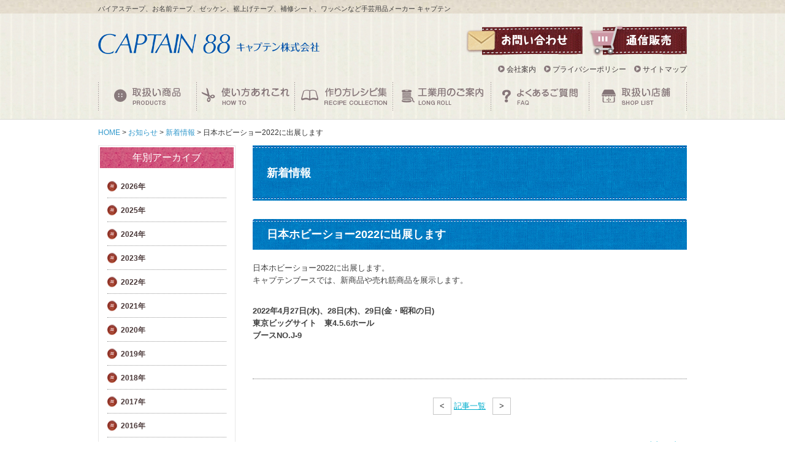

--- FILE ---
content_type: text/html; charset=UTF-8
request_url: https://captain88.co.jp/news/4517/
body_size: 28248
content:
<!DOCTYPE html>
<html lang="ja">
<head>
<meta charset="utf-8">
<meta name="viewport" content="width=1200, maximum-scale=1.0, user-scalable=yes">
<!--metaInfo-->
<meta name="Description" content="キャプテン株式会社は、バイアステープ、衣類の補修シート、すそあげテープなどの手芸用品メーカーです。" />
<meta name="Keywords" content="バイアステープ,キャプテン,すそあげ,名前,テープ,体操服,ゼッケン,補修,手芸,大阪" />
<title>  日本ホビーショー2022に出展します | バイアステープ、裾上げテープなどの手芸用品メーカー | キャプテン株式会社</title>
<link rel="icon" href="https://captain88.sakura.ne.jp/admin/wp-content/themes/captain/common/img/favicon.ico">
<!--css-->
<link rel="stylesheet" type="text/css" href="https://captain88.sakura.ne.jp/admin/wp-content/themes/captain/common/css/base.css">
<link rel="stylesheet" type="text/css" href="https://captain88.sakura.ne.jp/admin/wp-content/themes/captain/css/style.css">
<!--js-->
<script src="https://ajax.googleapis.com/ajax/libs/jquery/2.1.4/jquery.min.js"></script>
<script src="https://captain88.sakura.ne.jp/admin/wp-content/themes/captain/common/js/jQueryAutoHeight.js"></script>
<script src="https://captain88.sakura.ne.jp/admin/wp-content/themes/captain/common/js/common.js"></script>
<!--[if lt IE 9]>
<script src="https://cdnjs.cloudflare.com/ajax/libs/html5shiv/3.7.3/html5shiv.min.js"></script>
<![endif]-->

<meta name='robots' content='max-image-preview:large' />
<link rel="alternate" type="application/rss+xml" title="バイアステープ、裾上げテープなどの手芸用品メーカー | キャプテン株式会社 &raquo; 日本ホビーショー2022に出展します のコメントのフィード" href="https://captain88.co.jp/news/4517/feed/" />
<link rel="alternate" title="oEmbed (JSON)" type="application/json+oembed" href="https://captain88.co.jp/wp-json/oembed/1.0/embed?url=https%3A%2F%2Fcaptain88.co.jp%2Fnews%2F4517%2F" />
<link rel="alternate" title="oEmbed (XML)" type="text/xml+oembed" href="https://captain88.co.jp/wp-json/oembed/1.0/embed?url=https%3A%2F%2Fcaptain88.co.jp%2Fnews%2F4517%2F&#038;format=xml" />
<style id='wp-img-auto-sizes-contain-inline-css' type='text/css'>
img:is([sizes=auto i],[sizes^="auto," i]){contain-intrinsic-size:3000px 1500px}
/*# sourceURL=wp-img-auto-sizes-contain-inline-css */
</style>
<style id='wp-emoji-styles-inline-css' type='text/css'>

	img.wp-smiley, img.emoji {
		display: inline !important;
		border: none !important;
		box-shadow: none !important;
		height: 1em !important;
		width: 1em !important;
		margin: 0 0.07em !important;
		vertical-align: -0.1em !important;
		background: none !important;
		padding: 0 !important;
	}
/*# sourceURL=wp-emoji-styles-inline-css */
</style>
<style id='wp-block-library-inline-css' type='text/css'>
:root{--wp-block-synced-color:#7a00df;--wp-block-synced-color--rgb:122,0,223;--wp-bound-block-color:var(--wp-block-synced-color);--wp-editor-canvas-background:#ddd;--wp-admin-theme-color:#007cba;--wp-admin-theme-color--rgb:0,124,186;--wp-admin-theme-color-darker-10:#006ba1;--wp-admin-theme-color-darker-10--rgb:0,107,160.5;--wp-admin-theme-color-darker-20:#005a87;--wp-admin-theme-color-darker-20--rgb:0,90,135;--wp-admin-border-width-focus:2px}@media (min-resolution:192dpi){:root{--wp-admin-border-width-focus:1.5px}}.wp-element-button{cursor:pointer}:root .has-very-light-gray-background-color{background-color:#eee}:root .has-very-dark-gray-background-color{background-color:#313131}:root .has-very-light-gray-color{color:#eee}:root .has-very-dark-gray-color{color:#313131}:root .has-vivid-green-cyan-to-vivid-cyan-blue-gradient-background{background:linear-gradient(135deg,#00d084,#0693e3)}:root .has-purple-crush-gradient-background{background:linear-gradient(135deg,#34e2e4,#4721fb 50%,#ab1dfe)}:root .has-hazy-dawn-gradient-background{background:linear-gradient(135deg,#faaca8,#dad0ec)}:root .has-subdued-olive-gradient-background{background:linear-gradient(135deg,#fafae1,#67a671)}:root .has-atomic-cream-gradient-background{background:linear-gradient(135deg,#fdd79a,#004a59)}:root .has-nightshade-gradient-background{background:linear-gradient(135deg,#330968,#31cdcf)}:root .has-midnight-gradient-background{background:linear-gradient(135deg,#020381,#2874fc)}:root{--wp--preset--font-size--normal:16px;--wp--preset--font-size--huge:42px}.has-regular-font-size{font-size:1em}.has-larger-font-size{font-size:2.625em}.has-normal-font-size{font-size:var(--wp--preset--font-size--normal)}.has-huge-font-size{font-size:var(--wp--preset--font-size--huge)}.has-text-align-center{text-align:center}.has-text-align-left{text-align:left}.has-text-align-right{text-align:right}.has-fit-text{white-space:nowrap!important}#end-resizable-editor-section{display:none}.aligncenter{clear:both}.items-justified-left{justify-content:flex-start}.items-justified-center{justify-content:center}.items-justified-right{justify-content:flex-end}.items-justified-space-between{justify-content:space-between}.screen-reader-text{border:0;clip-path:inset(50%);height:1px;margin:-1px;overflow:hidden;padding:0;position:absolute;width:1px;word-wrap:normal!important}.screen-reader-text:focus{background-color:#ddd;clip-path:none;color:#444;display:block;font-size:1em;height:auto;left:5px;line-height:normal;padding:15px 23px 14px;text-decoration:none;top:5px;width:auto;z-index:100000}html :where(.has-border-color){border-style:solid}html :where([style*=border-top-color]){border-top-style:solid}html :where([style*=border-right-color]){border-right-style:solid}html :where([style*=border-bottom-color]){border-bottom-style:solid}html :where([style*=border-left-color]){border-left-style:solid}html :where([style*=border-width]){border-style:solid}html :where([style*=border-top-width]){border-top-style:solid}html :where([style*=border-right-width]){border-right-style:solid}html :where([style*=border-bottom-width]){border-bottom-style:solid}html :where([style*=border-left-width]){border-left-style:solid}html :where(img[class*=wp-image-]){height:auto;max-width:100%}:where(figure){margin:0 0 1em}html :where(.is-position-sticky){--wp-admin--admin-bar--position-offset:var(--wp-admin--admin-bar--height,0px)}@media screen and (max-width:600px){html :where(.is-position-sticky){--wp-admin--admin-bar--position-offset:0px}}

/*# sourceURL=wp-block-library-inline-css */
</style><style id='global-styles-inline-css' type='text/css'>
:root{--wp--preset--aspect-ratio--square: 1;--wp--preset--aspect-ratio--4-3: 4/3;--wp--preset--aspect-ratio--3-4: 3/4;--wp--preset--aspect-ratio--3-2: 3/2;--wp--preset--aspect-ratio--2-3: 2/3;--wp--preset--aspect-ratio--16-9: 16/9;--wp--preset--aspect-ratio--9-16: 9/16;--wp--preset--color--black: #000000;--wp--preset--color--cyan-bluish-gray: #abb8c3;--wp--preset--color--white: #ffffff;--wp--preset--color--pale-pink: #f78da7;--wp--preset--color--vivid-red: #cf2e2e;--wp--preset--color--luminous-vivid-orange: #ff6900;--wp--preset--color--luminous-vivid-amber: #fcb900;--wp--preset--color--light-green-cyan: #7bdcb5;--wp--preset--color--vivid-green-cyan: #00d084;--wp--preset--color--pale-cyan-blue: #8ed1fc;--wp--preset--color--vivid-cyan-blue: #0693e3;--wp--preset--color--vivid-purple: #9b51e0;--wp--preset--gradient--vivid-cyan-blue-to-vivid-purple: linear-gradient(135deg,rgb(6,147,227) 0%,rgb(155,81,224) 100%);--wp--preset--gradient--light-green-cyan-to-vivid-green-cyan: linear-gradient(135deg,rgb(122,220,180) 0%,rgb(0,208,130) 100%);--wp--preset--gradient--luminous-vivid-amber-to-luminous-vivid-orange: linear-gradient(135deg,rgb(252,185,0) 0%,rgb(255,105,0) 100%);--wp--preset--gradient--luminous-vivid-orange-to-vivid-red: linear-gradient(135deg,rgb(255,105,0) 0%,rgb(207,46,46) 100%);--wp--preset--gradient--very-light-gray-to-cyan-bluish-gray: linear-gradient(135deg,rgb(238,238,238) 0%,rgb(169,184,195) 100%);--wp--preset--gradient--cool-to-warm-spectrum: linear-gradient(135deg,rgb(74,234,220) 0%,rgb(151,120,209) 20%,rgb(207,42,186) 40%,rgb(238,44,130) 60%,rgb(251,105,98) 80%,rgb(254,248,76) 100%);--wp--preset--gradient--blush-light-purple: linear-gradient(135deg,rgb(255,206,236) 0%,rgb(152,150,240) 100%);--wp--preset--gradient--blush-bordeaux: linear-gradient(135deg,rgb(254,205,165) 0%,rgb(254,45,45) 50%,rgb(107,0,62) 100%);--wp--preset--gradient--luminous-dusk: linear-gradient(135deg,rgb(255,203,112) 0%,rgb(199,81,192) 50%,rgb(65,88,208) 100%);--wp--preset--gradient--pale-ocean: linear-gradient(135deg,rgb(255,245,203) 0%,rgb(182,227,212) 50%,rgb(51,167,181) 100%);--wp--preset--gradient--electric-grass: linear-gradient(135deg,rgb(202,248,128) 0%,rgb(113,206,126) 100%);--wp--preset--gradient--midnight: linear-gradient(135deg,rgb(2,3,129) 0%,rgb(40,116,252) 100%);--wp--preset--font-size--small: 13px;--wp--preset--font-size--medium: 20px;--wp--preset--font-size--large: 36px;--wp--preset--font-size--x-large: 42px;--wp--preset--spacing--20: 0.44rem;--wp--preset--spacing--30: 0.67rem;--wp--preset--spacing--40: 1rem;--wp--preset--spacing--50: 1.5rem;--wp--preset--spacing--60: 2.25rem;--wp--preset--spacing--70: 3.38rem;--wp--preset--spacing--80: 5.06rem;--wp--preset--shadow--natural: 6px 6px 9px rgba(0, 0, 0, 0.2);--wp--preset--shadow--deep: 12px 12px 50px rgba(0, 0, 0, 0.4);--wp--preset--shadow--sharp: 6px 6px 0px rgba(0, 0, 0, 0.2);--wp--preset--shadow--outlined: 6px 6px 0px -3px rgb(255, 255, 255), 6px 6px rgb(0, 0, 0);--wp--preset--shadow--crisp: 6px 6px 0px rgb(0, 0, 0);}:where(.is-layout-flex){gap: 0.5em;}:where(.is-layout-grid){gap: 0.5em;}body .is-layout-flex{display: flex;}.is-layout-flex{flex-wrap: wrap;align-items: center;}.is-layout-flex > :is(*, div){margin: 0;}body .is-layout-grid{display: grid;}.is-layout-grid > :is(*, div){margin: 0;}:where(.wp-block-columns.is-layout-flex){gap: 2em;}:where(.wp-block-columns.is-layout-grid){gap: 2em;}:where(.wp-block-post-template.is-layout-flex){gap: 1.25em;}:where(.wp-block-post-template.is-layout-grid){gap: 1.25em;}.has-black-color{color: var(--wp--preset--color--black) !important;}.has-cyan-bluish-gray-color{color: var(--wp--preset--color--cyan-bluish-gray) !important;}.has-white-color{color: var(--wp--preset--color--white) !important;}.has-pale-pink-color{color: var(--wp--preset--color--pale-pink) !important;}.has-vivid-red-color{color: var(--wp--preset--color--vivid-red) !important;}.has-luminous-vivid-orange-color{color: var(--wp--preset--color--luminous-vivid-orange) !important;}.has-luminous-vivid-amber-color{color: var(--wp--preset--color--luminous-vivid-amber) !important;}.has-light-green-cyan-color{color: var(--wp--preset--color--light-green-cyan) !important;}.has-vivid-green-cyan-color{color: var(--wp--preset--color--vivid-green-cyan) !important;}.has-pale-cyan-blue-color{color: var(--wp--preset--color--pale-cyan-blue) !important;}.has-vivid-cyan-blue-color{color: var(--wp--preset--color--vivid-cyan-blue) !important;}.has-vivid-purple-color{color: var(--wp--preset--color--vivid-purple) !important;}.has-black-background-color{background-color: var(--wp--preset--color--black) !important;}.has-cyan-bluish-gray-background-color{background-color: var(--wp--preset--color--cyan-bluish-gray) !important;}.has-white-background-color{background-color: var(--wp--preset--color--white) !important;}.has-pale-pink-background-color{background-color: var(--wp--preset--color--pale-pink) !important;}.has-vivid-red-background-color{background-color: var(--wp--preset--color--vivid-red) !important;}.has-luminous-vivid-orange-background-color{background-color: var(--wp--preset--color--luminous-vivid-orange) !important;}.has-luminous-vivid-amber-background-color{background-color: var(--wp--preset--color--luminous-vivid-amber) !important;}.has-light-green-cyan-background-color{background-color: var(--wp--preset--color--light-green-cyan) !important;}.has-vivid-green-cyan-background-color{background-color: var(--wp--preset--color--vivid-green-cyan) !important;}.has-pale-cyan-blue-background-color{background-color: var(--wp--preset--color--pale-cyan-blue) !important;}.has-vivid-cyan-blue-background-color{background-color: var(--wp--preset--color--vivid-cyan-blue) !important;}.has-vivid-purple-background-color{background-color: var(--wp--preset--color--vivid-purple) !important;}.has-black-border-color{border-color: var(--wp--preset--color--black) !important;}.has-cyan-bluish-gray-border-color{border-color: var(--wp--preset--color--cyan-bluish-gray) !important;}.has-white-border-color{border-color: var(--wp--preset--color--white) !important;}.has-pale-pink-border-color{border-color: var(--wp--preset--color--pale-pink) !important;}.has-vivid-red-border-color{border-color: var(--wp--preset--color--vivid-red) !important;}.has-luminous-vivid-orange-border-color{border-color: var(--wp--preset--color--luminous-vivid-orange) !important;}.has-luminous-vivid-amber-border-color{border-color: var(--wp--preset--color--luminous-vivid-amber) !important;}.has-light-green-cyan-border-color{border-color: var(--wp--preset--color--light-green-cyan) !important;}.has-vivid-green-cyan-border-color{border-color: var(--wp--preset--color--vivid-green-cyan) !important;}.has-pale-cyan-blue-border-color{border-color: var(--wp--preset--color--pale-cyan-blue) !important;}.has-vivid-cyan-blue-border-color{border-color: var(--wp--preset--color--vivid-cyan-blue) !important;}.has-vivid-purple-border-color{border-color: var(--wp--preset--color--vivid-purple) !important;}.has-vivid-cyan-blue-to-vivid-purple-gradient-background{background: var(--wp--preset--gradient--vivid-cyan-blue-to-vivid-purple) !important;}.has-light-green-cyan-to-vivid-green-cyan-gradient-background{background: var(--wp--preset--gradient--light-green-cyan-to-vivid-green-cyan) !important;}.has-luminous-vivid-amber-to-luminous-vivid-orange-gradient-background{background: var(--wp--preset--gradient--luminous-vivid-amber-to-luminous-vivid-orange) !important;}.has-luminous-vivid-orange-to-vivid-red-gradient-background{background: var(--wp--preset--gradient--luminous-vivid-orange-to-vivid-red) !important;}.has-very-light-gray-to-cyan-bluish-gray-gradient-background{background: var(--wp--preset--gradient--very-light-gray-to-cyan-bluish-gray) !important;}.has-cool-to-warm-spectrum-gradient-background{background: var(--wp--preset--gradient--cool-to-warm-spectrum) !important;}.has-blush-light-purple-gradient-background{background: var(--wp--preset--gradient--blush-light-purple) !important;}.has-blush-bordeaux-gradient-background{background: var(--wp--preset--gradient--blush-bordeaux) !important;}.has-luminous-dusk-gradient-background{background: var(--wp--preset--gradient--luminous-dusk) !important;}.has-pale-ocean-gradient-background{background: var(--wp--preset--gradient--pale-ocean) !important;}.has-electric-grass-gradient-background{background: var(--wp--preset--gradient--electric-grass) !important;}.has-midnight-gradient-background{background: var(--wp--preset--gradient--midnight) !important;}.has-small-font-size{font-size: var(--wp--preset--font-size--small) !important;}.has-medium-font-size{font-size: var(--wp--preset--font-size--medium) !important;}.has-large-font-size{font-size: var(--wp--preset--font-size--large) !important;}.has-x-large-font-size{font-size: var(--wp--preset--font-size--x-large) !important;}
/*# sourceURL=global-styles-inline-css */
</style>

<style id='classic-theme-styles-inline-css' type='text/css'>
/*! This file is auto-generated */
.wp-block-button__link{color:#fff;background-color:#32373c;border-radius:9999px;box-shadow:none;text-decoration:none;padding:calc(.667em + 2px) calc(1.333em + 2px);font-size:1.125em}.wp-block-file__button{background:#32373c;color:#fff;text-decoration:none}
/*# sourceURL=/wp-includes/css/classic-themes.min.css */
</style>
<link rel="https://api.w.org/" href="https://captain88.co.jp/wp-json/" /><link rel="alternate" title="JSON" type="application/json" href="https://captain88.co.jp/wp-json/wp/v2/posts/4517" /><link rel="EditURI" type="application/rsd+xml" title="RSD" href="https://captain88.sakura.ne.jp/admin/xmlrpc.php?rsd" />
<meta name="generator" content="WordPress 6.9" />
<link rel="canonical" href="https://captain88.co.jp/news/4517/" />
<link rel='shortlink' href='https://captain88.co.jp/?p=4517' />

<script>
(function(i,s,o,g,r,a,m){i['GoogleAnalyticsObject']=r;i[r]=i[r]||function(){
(i[r].q=i[r].q||[]).push(arguments)},i[r].l=1*new Date();a=s.createElement(o),
m=s.getElementsByTagName(o)[0];a.async=1;a.src=g;m.parentNode.insertBefore(a,m)
})(window,document,'script','//www.google-analytics.com/analytics.js','ga');

ga('create', 'UA-75478578-1', 'auto');
ga('send', 'pageview');
</script>

</head>

<body>
<div id="wrapper">
<header>
	<h1 class="h_cap">バイアステープ、お名前テープ、ゼッケン、裾上げテープ、補修シート、ワッペンなど手芸用品メーカー キャプテン</h1>
	<div class="h_01 clearfix">
		<div class="header_01_l"><a href="https://captain88.co.jp/"><img src="https://captain88.sakura.ne.jp/admin/wp-content/themes/captain/common/img/logo.png" alt="キャプテン株式会社" width="361" height="35"></a></div>
		<div class="header_01 clearfix">
			<div class="header_01_r clearfix">
				<a href="https://captain88.co.jp/inquiry/"><img src="https://captain88.sakura.ne.jp/admin/wp-content/themes/captain/common/img/h_contact.png" alt="お問い合わせ" width="191" height="60" class="over"></a>
				<a href="https://captain88.shop-pro.jp/"><img src="https://captain88.sakura.ne.jp/admin/wp-content/themes/captain/common/img/h_shopping.png" alt="通信販売" width="160" height="60" class="over"></a>
			</div>
			<ul class="s_nav">
				<li><img src="https://captain88.sakura.ne.jp/admin/wp-content/themes/captain/common/img/icon_01.gif" width="11" height="11" alt="icon"> <a href="https://captain88.co.jp/company/">会社案内</a></li>
				
				<li><img src="https://captain88.sakura.ne.jp/admin/wp-content/themes/captain/common/img/icon_01.gif" width="11" height="11" alt="icon"> <a href="https://captain88.co.jp/policy/">プライバシーポリシー</a></li>
				<li><img src="https://captain88.sakura.ne.jp/admin/wp-content/themes/captain/common/img/icon_01.gif" width="11" height="11" alt="icon"> <a href="https://captain88.co.jp/sitemap/">サイトマップ</a></li>
			</ul>
		</div>
	</div>	
	<ul class="g_nav clearfix">
		<li><a href="https://captain88.co.jp/products/"><img src="https://captain88.sakura.ne.jp/admin/wp-content/themes/captain/common/img/menu_01_off.png" alt="取扱い商品"></a>
		<div class="pd_list">
			<ul>
				<li><a href="https://captain88.co.jp/product_bias/">バイアステープ</a></li>
				<li><a href="https://captain88.co.jp/product_mending/">補修シリーズ</a></li>
				<li><a href="https://captain88.co.jp/product_othercat/hemup/">すそ上げテープ</a></li>
				<li><a href="https://captain88.co.jp/product_othercat/onamae/">おなまえ付け</a></li>
				<li><a href="https://captain88.co.jp/product_othercat/other/">その他</a></li>
				<li><a href="https://captain88.co.jp/products/all/">全商品一覧</a></li>
			</ul>
		</div>
		</li>
		<li><a href="https://captain88.co.jp/howto/"><img src="https://captain88.sakura.ne.jp/admin/wp-content/themes/captain/common/img/menu_02_off.png" alt="使い方あれこれ"></a></li>	
		<li><a href="https://captain88.co.jp/howto_recipe/"><img src="https://captain88.sakura.ne.jp/admin/wp-content/themes/captain/common/img/menu_03_off.png" alt="作り方レシピ"></a></li>
		<li><a href="https://captain88.co.jp/long/"><img src="https://captain88.sakura.ne.jp/admin/wp-content/themes/captain/common/img/menu_04_off.png" alt="工業用のご案内"></a></li>
		<li><a href="https://captain88.co.jp/faq/"><img src="https://captain88.sakura.ne.jp/admin/wp-content/themes/captain/common/img/menu_05_off.png" alt="よくあるご質問"></a></li>
		<li><a href="https://captain88.co.jp/shoplist/"><img src="https://captain88.sakura.ne.jp/admin/wp-content/themes/captain/common/img/menu_06_off.png" alt="取扱い店舗"></a></li>
	</ul>
</header>
	
<div id="cont_wrap">

<!-- ▽ 'post' ▽ -->

<p class="path"><a href="https://captain88.co.jp/">HOME</a> &gt; <a href="https://captain88.co.jp/info/">お知らせ</a> &gt; <a href="https://captain88.co.jp/category/news/">新着情報</a> &gt; 日本ホビーショー2022に出展します</p>

<div id="cont" class="clearfix">
<!-- ▽ side ▽ -->
<section id="side">
    <div class="side_box">
        <h2 class="side_ttl">年別アーカイブ</h2>
        <ul class="side_nav">
            	<li><a href='https://captain88.co.jp/date/2026/'>2026年</a></li>
	<li><a href='https://captain88.co.jp/date/2025/'>2025年</a></li>
	<li><a href='https://captain88.co.jp/date/2024/'>2024年</a></li>
	<li><a href='https://captain88.co.jp/date/2023/'>2023年</a></li>
	<li><a href='https://captain88.co.jp/date/2022/'>2022年</a></li>
	<li><a href='https://captain88.co.jp/date/2021/'>2021年</a></li>
	<li><a href='https://captain88.co.jp/date/2020/'>2020年</a></li>
	<li><a href='https://captain88.co.jp/date/2019/'>2019年</a></li>
	<li><a href='https://captain88.co.jp/date/2018/'>2018年</a></li>
	<li><a href='https://captain88.co.jp/date/2017/'>2017年</a></li>
	<li><a href='https://captain88.co.jp/date/2016/'>2016年</a></li>
        </ul>
    </div>
    <div class="side_box">
        <h2 class="side_ttl">カテゴリー</h2>
        <ul class="side_nav">
            	<li class="cat-item cat-item-1"><a href="https://captain88.co.jp/category/news/">新着情報</a>
</li>
	<li class="cat-item cat-item-98"><a href="https://captain88.co.jp/category/press/">雑誌掲載情報</a>
</li>
	<li class="cat-item cat-item-99"><a href="https://captain88.co.jp/category/newitem/">新商品情報</a>
</li>
	<li class="cat-item cat-item-100"><a href="https://captain88.co.jp/category/event/">イベント情報</a>
</li>
	<li class="cat-item cat-item-101"><a href="https://captain88.co.jp/category/other/">その他</a>
</li>
        </ul>
    </div>
        <div class="company_main">
    <h3>キャプテン株式会社</h3>
    〒545-0021<br>
    大阪府大阪市阿倍野区阪南町1-7-15<br>
    Tel：06-6622-0241(代)<br>
    Fax：06-6622-6886
    <div class="btn"><a href="https://captain88.co.jp/company/about/"><img src="https://captain88.sakura.ne.jp/admin/wp-content/themes/captain/common/img/btn_01.jpg" width="105" height="19" alt="詳しくはこちら" class="over"></a></div>
</div>
</section>
<!-- △ side △ -->
	
	<!-- ▽ main ▽ -->
	
	<section id="main">
		<h2 class="main_ttl">新着情報</h2>
		<h3 class="m_ttl">日本ホビーショー2022に出展します</h3>
		<div class="article_txt">
			<p>日本ホビーショー2022に出展します。<br />
キャプテンブースでは、新商品や売れ筋商品を展示します。</p>
<p><strong>2022年4月27日(水)、28日(木)、29日(金・昭和の日)<br />
東京ビッグサイト　東4.5.6ホール<br />
ブースNO.J-9</strong></p>
		</div>

		<div class="pagenav_t">
		<ul id="p_nav" class="clearfix">
		<a href="https://captain88.co.jp/news/4511/" rel="prev"><li class="btn_prev">&lt;</li></a>           <a href="https://captain88.co.jp/info/"><li class="btn_back">記事一覧</li></a>
        <a href="https://captain88.co.jp/news/4535/" rel="next"><li class="btn_prev">&gt;</li></a>        </ul>
		</div>

		<p class="pagetop"><a href="#wrapper">▲ページの上部へ戻る</a></p>
	</section>
	<!-- △ main △ -->
</div>
</div>

<footer>
	<ul class="f_bnr clearfix">
									</ul>
	<div class="f_bg">
		<div class="f_nav">
			| <a href="https://captain88.co.jp/news/">新着情報</a> | <a href="https://captain88.co.jp/products/">取扱い商品</a> | <a href="https://captain88.co.jp/howto/">使い方あれこれ</a> | <a href="https://captain88.co.jp/howto_recipe/">作り方レシピ</a> | <a href="https://captain88.co.jp/long/">ロング巻のご案内</a> | <a href="https://captain88.co.jp/faq/">よくあるご質問</a> | <a href="https://captain88.co.jp/shoplist/">取扱い店舗</a> | <a href="https://captain88.co.jp/company/">会社案内</a> |
			<a href="https://captain88.co.jp/inquiry/">お問い合わせ</a> | <br>
			| <a href="https://captain88.co.jp/policy/">プライバシーポリシー</a> | <a href="https://captain88.co.jp/sitemap/">サイトマップ</a> |
		</div>
		<small><br>©2015 CAPTAIN Co., Ltd．All Rights Reserved.</small>
	</div>
</footer>
</div>
<script type="speculationrules">
{"prefetch":[{"source":"document","where":{"and":[{"href_matches":"/*"},{"not":{"href_matches":["/admin/wp-*.php","/admin/wp-admin/*","/admin/wp-content/uploads/*","/admin/wp-content/*","/admin/wp-content/plugins/*","/admin/wp-content/themes/captain/*","/*\\?(.+)"]}},{"not":{"selector_matches":"a[rel~=\"nofollow\"]"}},{"not":{"selector_matches":".no-prefetch, .no-prefetch a"}}]},"eagerness":"conservative"}]}
</script>
<script id="wp-emoji-settings" type="application/json">
{"baseUrl":"https://s.w.org/images/core/emoji/17.0.2/72x72/","ext":".png","svgUrl":"https://s.w.org/images/core/emoji/17.0.2/svg/","svgExt":".svg","source":{"concatemoji":"https://captain88.sakura.ne.jp/admin/wp-includes/js/wp-emoji-release.min.js?ver=6.9"}}
</script>
<script type="module">
/* <![CDATA[ */
/*! This file is auto-generated */
const a=JSON.parse(document.getElementById("wp-emoji-settings").textContent),o=(window._wpemojiSettings=a,"wpEmojiSettingsSupports"),s=["flag","emoji"];function i(e){try{var t={supportTests:e,timestamp:(new Date).valueOf()};sessionStorage.setItem(o,JSON.stringify(t))}catch(e){}}function c(e,t,n){e.clearRect(0,0,e.canvas.width,e.canvas.height),e.fillText(t,0,0);t=new Uint32Array(e.getImageData(0,0,e.canvas.width,e.canvas.height).data);e.clearRect(0,0,e.canvas.width,e.canvas.height),e.fillText(n,0,0);const a=new Uint32Array(e.getImageData(0,0,e.canvas.width,e.canvas.height).data);return t.every((e,t)=>e===a[t])}function p(e,t){e.clearRect(0,0,e.canvas.width,e.canvas.height),e.fillText(t,0,0);var n=e.getImageData(16,16,1,1);for(let e=0;e<n.data.length;e++)if(0!==n.data[e])return!1;return!0}function u(e,t,n,a){switch(t){case"flag":return n(e,"\ud83c\udff3\ufe0f\u200d\u26a7\ufe0f","\ud83c\udff3\ufe0f\u200b\u26a7\ufe0f")?!1:!n(e,"\ud83c\udde8\ud83c\uddf6","\ud83c\udde8\u200b\ud83c\uddf6")&&!n(e,"\ud83c\udff4\udb40\udc67\udb40\udc62\udb40\udc65\udb40\udc6e\udb40\udc67\udb40\udc7f","\ud83c\udff4\u200b\udb40\udc67\u200b\udb40\udc62\u200b\udb40\udc65\u200b\udb40\udc6e\u200b\udb40\udc67\u200b\udb40\udc7f");case"emoji":return!a(e,"\ud83e\u1fac8")}return!1}function f(e,t,n,a){let r;const o=(r="undefined"!=typeof WorkerGlobalScope&&self instanceof WorkerGlobalScope?new OffscreenCanvas(300,150):document.createElement("canvas")).getContext("2d",{willReadFrequently:!0}),s=(o.textBaseline="top",o.font="600 32px Arial",{});return e.forEach(e=>{s[e]=t(o,e,n,a)}),s}function r(e){var t=document.createElement("script");t.src=e,t.defer=!0,document.head.appendChild(t)}a.supports={everything:!0,everythingExceptFlag:!0},new Promise(t=>{let n=function(){try{var e=JSON.parse(sessionStorage.getItem(o));if("object"==typeof e&&"number"==typeof e.timestamp&&(new Date).valueOf()<e.timestamp+604800&&"object"==typeof e.supportTests)return e.supportTests}catch(e){}return null}();if(!n){if("undefined"!=typeof Worker&&"undefined"!=typeof OffscreenCanvas&&"undefined"!=typeof URL&&URL.createObjectURL&&"undefined"!=typeof Blob)try{var e="postMessage("+f.toString()+"("+[JSON.stringify(s),u.toString(),c.toString(),p.toString()].join(",")+"));",a=new Blob([e],{type:"text/javascript"});const r=new Worker(URL.createObjectURL(a),{name:"wpTestEmojiSupports"});return void(r.onmessage=e=>{i(n=e.data),r.terminate(),t(n)})}catch(e){}i(n=f(s,u,c,p))}t(n)}).then(e=>{for(const n in e)a.supports[n]=e[n],a.supports.everything=a.supports.everything&&a.supports[n],"flag"!==n&&(a.supports.everythingExceptFlag=a.supports.everythingExceptFlag&&a.supports[n]);var t;a.supports.everythingExceptFlag=a.supports.everythingExceptFlag&&!a.supports.flag,a.supports.everything||((t=a.source||{}).concatemoji?r(t.concatemoji):t.wpemoji&&t.twemoji&&(r(t.twemoji),r(t.wpemoji)))});
//# sourceURL=https://captain88.sakura.ne.jp/admin/wp-includes/js/wp-emoji-loader.min.js
/* ]]> */
</script>
</body>
</html>


--- FILE ---
content_type: text/css
request_url: https://captain88.sakura.ne.jp/admin/wp-content/themes/captain/common/css/base.css
body_size: 16751
content:
@charset "utf-8";

body {
	font-size: 13px;
	line-height: 160%;
	margin: 0;
	background-image: url(../img/back.jpg);
	background-repeat: repeat-x;
	font-family:'ヒラギノ角ゴ Pro W3', 'Hiragino Kaku Gothic Pro', 'メイリオ', Meiryo, sans-serif;
	color: #3F3F3F;
	box-sizing: border-box;
    -webkit-box-sizing: border-box;
    -moz-box-sizing: border-box;
    -ms-box-sizing: border-box;
    -o-box-sizing: border-box;
}
body,div,dl,dt,dd,ul,ol,li,h1,h2,h3,h4,h5,h6,
pre,code,form,fieldset,legend,input,textarea,p,blockquote,th,td{
    margin:0;padding:0;
}
h1,h2,h3,h4,h5,h6{
    font-size:100%;font-weight:normal;
}
table {
	border-collapse: collapse;
	border-spacing: 0;
}
.clearboth {
	font-size:1px;
	line-height:0px;
	margin: 0;
	display: block;
	clear: both;
}

/* new clearfix */
.clearfix:after {
	visibility: hidden;
	display: block;
	font-size: 0;
	content: " ";
	clear: both;
	height: 0;
}
* html .clearfix             { zoom: 1; } /* IE6 */
*:first-child+html .clearfix { zoom: 1; } /* IE7 */

input[type="text"] {
    width: auto;
}

a:link {
	color: #00aecd;
}
a:visited {
	color: #00aecd;
	text-decoration: none;
}
a:hover {
	color: #00aecd;
	text-decoration: none;
}
a:active {
	color: #00aecd;
	text-decoration: underline;
}
a img {
	border: none;
	text-align: center;
}
h3 {
	font-size: 15px;
	font-weight: bold;
	color:#483636;
	height: auto;
	margin: 0 0 8px 0;
}
#contents {
	width: 960px;
	height: auto;
	margin-top: 30px;
}
td, th {
	font-weight:normal;
	font-family: "･ﾒ･鬣ｮ･ﾎｳﾑ･ｴ Pro W3", "Hiragino Kaku Gothic Pro", "･皈､･・ｪ", Meiryo, "｣ﾍ｣ﾓ ｣ﾐ･ｴ･ｷ･ﾃ･ｯ", sans-serif;
	color: #333;
}
ul, li {
	list-style: none;
	list-style-type: none;
}
#wrapper #contents #contents_main_top .top_r .top_box_u table tr td p {
	text-align: left;
}

/* ------------------- ヘッダー ------------------- */

header {
	width: 960px;
	margin: 0 auto;
	height: 180px;
	font-size: 11px;
}
h1.h_cap {
	font-size: 11px;
	margin:	4px 0 0;
	font-weight: normal;
}
.header_01_l {
	float:left;
	padding-top: 30px;
}
.header_01 {
	width: 570px;
	float: right;
	margin: 0;
	padding-top: 10px;
}
.header_01_r {
    float: right;
    overflow: hidden;
    margin: 0 0 3px;
}
.header_01_r a {
	margin-left: 7px;
}
.s_nav {
	float: right;
}
.s_nav li {
	text-align: left;
	float: left;
	font-size: 12px;
	margin-left: 13px;
}
.s_nav li img {
	vertical-align:-1px;
}
header a:link {
	color: #433b3d;
	text-decoration: none;
}
header a:hover {
	color: #433b3d;
	text-decoration: underline;
}
header a:visited {
	color: #433b3d;
}
header a:active {
	color: #433b3d;
}

header .g_nav {
	margin: 10px 0 0;
	padding: 0;
	height: 50px;
}
header .g_nav li {
	float: left;
}

/* プルダウンナビ */
header .g_nav li.pd_btn {
	/*width: 192px;*/
	position: relative;
}
header .g_nav .pd_list { display: none; }
header .g_nav .pd_list {
	width: 172px;
	background-color: #e4ddcd;
	position: absolute;
	left: 0;
	top: 52px;
	z-index: 12;
	padding: 10px;
}
header .g_nav .pd_list ul {
	margin: 0 auto;
	background-color: #FFF;
	width: 152px;
	padding: 0 10px;
}
header .g_nav .pd_list ul li {
	background: url(../img/icon_nav.gif) left center no-repeat #FFF;
	font-size: 12px;
	border-bottom: 1px dotted #989898;
	text-align: left;
	float: none;
}
header .g_nav .pd_list li:last-child {
	border-bottom: none;
}
header .g_nav .pd_list li a {
	padding: 10px 10px;
	color: #483636;
	display: block;
	padding-left: 18px;
}
header .g_nav .pd_list li a:hover { 
	color: #cdbab5;
	text-decoration: none;
}

/* -----------------スライドショー ------------------- */
.mv_area {
	width: 960px;
	height: 340px;
	margin: 0 auto 30px;
    position: relative;
	overflow: hidden;
}
#slideshow > div {
	width: 960px;
	height: 340px;
    position: absolute;
    top: 0;
    left: 0;
    right: 0;
    bottom: 0;
}
.mv_frame {
	width: 960px;
	height: 340px;
    position: absolute;
    top: 0;
    left: 0;
    right: 0;
    bottom: 0;
	z-index: 10;
}

/* ----------------- 特集バナー ------------------- */

.bnr_area {
	width: 960px;
	margin: 40px auto 30px;
	overflow: hidden;
}
.bnr_area div {
	width: 960px;
	height: 200px;
	margin-top: 20px;
}

/* ----------------- 新着情報 ------------------- */
.news_area {
	width: 960px;
	margin: 0 auto 30px;
}
.news_ttl {
	background: url(../../img/top_news_ttl.gif) left top no-repeat;
	width: 960px;
	height: 54px;
	position: relative;
	margin: 0;
	padding: 0;
}
.news_ttl span {
	font-size: 20px;
	color: #FFF;
	display: block;
	position: absolute;
	top: 16px;
	left: 25px;
}
.news_ttl a {
	width: 102px;
	height: 20px;
	display: block;
	position: absolute;
	top: 15px;
	right: 20px;
}
.news_list {
	border-left: 1px solid #ddd;
	border-right: 1px solid #ddd;
	border-bottom: 1px solid #ddd;
	padding: 15px 0 25px;
}
.news_area dl {
	width: 900px;
	margin: 0 auto;
	overflow: hidden;
	padding: 5px 0;
}
.news_area dl dt {
	width: 120px;
	float: left;
	margin-right: 20px;
}
.news_area dl dd {
	width: 740px;
	float: left;
	margin: 0;
}
.news_area dl dd a {
	color: #3F3F3F;
	text-decoration: none;
}
.news_area dl dd a:hover {
	text-decoration: underline;
}

/* ----------------- サイド ------------------- */

#side_top {
	width: 235px;
	float: left;
}
#side_top .side_bnr {
	padding-left: 35px;
	margin: 0;
}
#side_top .side_bnr li {
    line-height: 0;
	margin-bottom: 20px;
}
#side_top .side_bnr li a {
	display: block;
}
.company_top {
	width: 230px;
	height: 150px;
	padding: 20px;
	background-image:url(../img/company_back.jpg);
	margin-top: 20px;
}
.company_top .btn {
    width: auto;
    height: 19px;
    margin: 10px 0;
    text-align: right;
}
.company_main {
	width: 185px;
	height: 160px;
	padding: 20px;
	background-image: url(../img/company_back.gif);
}
.company_main .btn{
	text-align: right;
	margin-top: 10px;
}

/*insta feed*/

.insta_box{
	border:2px solid #4ab5e1;
	margin-bottom: 50px;
}

.insta_box h3{
	    margin: 0;
}

.insta_box h3 img{
	display: block;
}

#instafeed{
	width: 180px;
	height: 180px;
	overflow: hidden;
	margin: 27px auto;
}

#instafeed img{
	width: 100%;
}

/* 下層 */
#side {
	width: 224px;
	float: left;
}
.side_box {
	border: 1px solid #e8e8e8;
	padding: 2px 2px 20px;
	margin-bottom: 20px;
}
.side_box .side_ttl {
	color: #FFF;
	font-size: 16px;
	font-weight: normal;
	text-align: center;
	background: url(../img/side_ttl_bg.gif) left top repeat;
	padding: 7px;
	margin-bottom: 10px;
}

.side_box02 {
	border: 1px solid #e8e8e8;
	padding: 2px;
}
.side_box02 .side_ttl {
	color: #FFF;
	font-size: 16px;
	font-weight: normal;
	text-align: center;
	background: url(../img/side_ttl_bg.gif) left top repeat;
	padding: 7px;
}

.side_box03 {
	border: 1px solid #e8e8e8;
	padding: 2px;
	margin-bottom: 20px;
}
.side_box03 .side_ttl {
	color: #FFF;
	font-size: 16px;
	font-weight: normal;
	text-align: center;
	background: url(../img/side_ttl_bg.gif) left top repeat;
	padding: 7px;
}

/* サイト内検索 */
.search-form { margin-left: 13px; }
.search-ttl {
	font-size: 14px;
	color: #483636;
	background: url(../img/loupe_icon.gif) left center no-repeat;
	padding-left: 18px;
	display: block;
	margin-bottom: 5px;
	
}
.search-field {
	padding: 5px;
	width: 130px;
}
.search-submit { padding: 5px; }

/*  メニュー */

.side_nav {
	width: 194px;
	margin: 0 auto;
	padding: 0;
}
.side_nav li {
	background: url(../img/side_nav_icon.gif) left center no-repeat;
	padding-left: 22px;
	border-bottom: 1px dotted #989898;
}
.side_nav li a {
	padding: 12px 0 10px;
	line-height: 140%;
	font-size: 12px;
	color: #483636;
    display: block;
    text-decoration: none;
	font-weight: bold;
}
.side_nav li a:hover { color: #cdbab5; }

.side_nav.scroll {
	width: 200px;
	height: 420px;
    margin: 0 auto;
    padding: 0 5px 0 8px;
	overflow-y: scroll;
}


/* ----------------- コンテンツ ------------------- */

#wrapper {
	overflow: hidden;
}
#cont {
	width:960px;
	margin: 0 auto;
	padding-bottom: 50px;
}
#main_top {
	width: 664px;
	float: right;
}
.category_box > div {
	width: 315px;
	float: left;
	border-left: 1px solid #d0dbdb;
	border-right: 1px solid #d0dbdb;
	border-bottom: 1px solid #d0dbdb;
	margin-bottom: 30px;
    padding-bottom: 20px;
}
.category_box > div:nth-child(2n+1) {
	margin-right: 30px;	
}
.category_box > div:last-child {
	margin-bottom: 0;
}
.category_box div p {
	margin: 0;
	padding: 5px 18px 18px;
}

.category_box div a {
	background: url(../img/arrow_gray.gif) left center no-repeat;
	padding-left: 22px;
    min-height: 18px;
    display: inline-block;
}

.category_box div ul {
	margin:  0 0 0 18px;
	padding: 0;
}
.category_box div ul li {
	margin-bottom: 5px;
}
.category_box div ul li:last-child {
	margin-bottom: 0;
}

/* ぱんくず */
.path {
	width: 960px;
	font-size: 12px;
	line-height: 100%;
    padding: 0;
    color: #333;
    text-align: left;
    margin: 15px auto;
	font-weight: normal;
}
.path a:link {
	color: #3399CC;
	text-decoration: none;
}
.path a:visited {
	text-decoration: none;
}
.path a:hover {
	color: #D93D25;
	text-decoration: underline;
}
.path a:active {
	color: #3399CC;
	text-decoration: underline;
}


/*  下層 共通  */
#cont_wrap {
	border-top: 1px solid #dad9d4;
	background-color: #FFF;
	margin-top: 10px;
}
#main {
	overflow: hidden;
	width: 708px;
	float: left;
	margin-left: 28px;
}
#cont_wrap h2.main_ttl {
    font-size: 18px;
    font-weight: bold;
    color: #FFFFFF;
    text-align: left;
    padding: 0px 0px 0px 23px;
    background: url(../img/h2_ttl_bg.gif) left top repeat-x;
    margin: 0px 0px 30px 0px;
    line-height: 90px;
}
#cont_wrap .m_ttl {
    font-size: 18px;
    font-weight: bold;
    color: #FFFFFF;
    text-align: left;
    padding: 0px 0px 0px 23px;
    background: url(../img/h3_ttl_bg.gif) left top no-repeat;
    margin: 0px 0px 20px 0px;
    line-height: 50px;
}
#cont_wrap .s_ttl {
    font-size: 18px;
    font-weight: bold;
    color: #FFFFFF;
    text-align: left;
    padding: 0px 0px 0px 23px;
    background: url(../img/h4_ttl_bg.gif) left no-repeat;
    margin: 0px 0px 20px 0px;
    line-height: 45px;
}
#cont_wrap .xs_ttl {
    font-size: 18px;
    font-weight: bold;
    color: #c96c83;
    text-align: left;
    margin: 0px 0px 20px 0px;
}
.c_img {
	display: block;
	margin: 0 auto;
}
.txt {
	margin-bottom: 30px; 
}

ul.dot_list {
	margin: 1em 0;
	padding-left: 40px;
	list-style-type: circle;
	list-style: circle;
}
ul.dot_list li {
	list-style-type: circle;
	list-style: circle;
}

/* 商品一覧 */
.products_list {
	margin-top: -30px;
	/*overflow: hidden;*/
}
.products_list > div {
	width: 150px;
	float: left;
	display: inline-block;
	display: -moz-inline-box; /*for Firefox 2*/
	margin-right: 36px;
	margin-top: 30px;
}
.products_list > div:nth-of-type(4n) {
	margin-right: 0;
}
.products_list > div .products_name {
	text-align: center;
	border-top: 1px dashed #16afe2;
	border-bottom: 1px dashed #16afe2;
	padding: 10px;
	margin: 0 0 12px;
	text-align:center;
	line-height: 140%;
	color: #616161;
	font-weight: bold;
	font-size: 13px;
}
.products_list > div .products_name .p_num {
	display: block;
}
.products_list > div .thumb {
	border: 1px solid #dadada;
    position: relative;
}
.products_list > div .thumb .cu{
    position: absolute;
    right:-1px;
    bottom:-1px;
}

.products_list > div > p{
    padding-top: 5px;
}

.products_list > div > p >a{
    color:#616161;
    text-decoration: none;
}

.products_list > div > p >a:hover{
    text-decoration: underline;
}

.products_list > div .spec {
	overflow: hidden;
	margin-top:10px;
}
.products_list > div .spec dl {
	padding: 2px 6px;
	font-size: 11px;
	line-height: 140%;
	overflow: hidden;
}
.products_list > div .spec dl dt {
	width: 40px;
	float: left;
	font-weight: bold;
}
.products_list > div .spec dl dd {
	width: 98px;
	float: right;
}
.products_list > div .btn {
	margin-top: 10px;
}

/*.pagenav_t {
	overflow: hidden;
    margin-bottom: 20px;
}
.pagenav_b {
	overflow: hidden;
    margin-top: 20px;
}
.page_navigation {
	float: right;
}
.page_navigation2 {
	text-align: center;
}
.previous_link a, .next_link a {
	border: 1px solid #c7c7c7;
	padding: 3px 10px;
	color: #333333 !important;
	display: inline-block;
	text-decoration: none;
}
.previous_link a:hover, .next_link a:hover {
	background-color: #efefef;
}
.previous_link { margin-right: 7px; }
.next_link { margin-left: 7px; }
.page_link {
	display: inline-block;
	margin: 0 8px;
}
.active_page a {
	color: #333333 !important;
	text-decoration: none;
}*/


.pagenav_t {
	overflow: hidden;
    margin-bottom: 20px;
}
.pagenav_b {
	overflow: hidden;
    margin-top: 20px;
}
.page_navigation {
	float: right;
}
#p_nav {
	text-align: center;
}
#p_nav a {
	display: inline-block;
}
.previouspostslink, .nextpostslink ,.btn_next ,.btn_prev {
	border: 1px solid #c7c7c7;
	padding: 3px 10px;
	color: #333333 !important;
	display: inline-block;
	text-decoration: none;
}
.previouspostslink:hover, .nextpostslink:hover ,.btn_next:hover ,.btn_prev:hover {
	background-color: #efefef;
}
.previouspostslink ,.btn_next { margin-right: 7px; }
.nextpostslink ,.btn_prev { margin-left: 7px; }
.page, .current {
	display: inline-block;
	margin: 0 8px;
}
.current {
	color: #333333 !important;
	text-decoration: none;
}


.blue_link_list {
	padding: 0;
}
.blue_link_list li {
	margin-bottom: 8px;
    display: inline-block;
	margin-right: 30px;
}
.blue_link_list li:last-child { margin-right: 0; }
.blue_link_list li a {
	background: url(../img/arrow_blue.gif) left center no-repeat;
	padding: 2px 0 0 22px;
    min-height: 18px;
	display: inline-block;
	color: #333333;
	text-decoration: none;
	font-size: 14px;
}
.blue_link_list li a:hover { color: #bcbcbc; }

.all_tabinr .blue_link_list li a {
	width: 297px;
}

/* ページトップへ */
.pagetop {
	text-align: right;
	margin-top: 40px;
}

/* ------------------- 店舗一覧 ------------------- */

/*サイドバー*/

.shoplist_box{
    background-color: #e3f2fe;
    margin-bottom: 20px;
}

h2.shoplist_title{
    background-color: #0061ae;
}

.shoplist_box >ul{
    padding: 20px 30px;
}

.shoplist_box >ul a{
    color:#000000;
    text-decoration: none;
}

.shoplist_box >ul li{
    /*display: block;*/
}

.shoplist_box >ul li a{
    padding: 10px 0;
    display: block;

}

.shoplist_box > ul > li > a{
    background-image: url(../../img/shop_list_allow.png);
    background-repeat: no-repeat;
    background-position:right;    
}

.shoplist_box > ul > li.current-cat > a{
    background-image: url(../../img/shop_list_allow_child.png);
}

.shoplist_box > ul > li ul.children{
    display: none;
    
}

.shoplist_box > ul > li ul.children li a{
    padding-left: 20px;
}

.shoplist_box > ul > li.current-cat ul.children{
    display: block;
    
}

/*エリアリスト*/

.area_list{
    margin-bottom: 40px;
}

.area_list li{
    display: inline-block;
    line-height: 1.5;
}

.area_list li:after{
    content: "｜";
    color:#c96c83;
    font-size: 18px;
}

.area_list li:last-child:after{
     content: "";
}

.area_list li a{
    color:#c96c83;
    text-decoration: none;
    font-size: 18px;
    font-weight: bold;
}

.area_list li a:hover{
    text-decoration: underline;
}

h4.pref{
    color:#0061ae;
    font-size: 18px;
    font-weight: bold;
    margin-bottom: 20px;
}

.shoplist{
    margin-bottom: 60px;
}

.shoplist table{
    border-top: dotted 1px #000000;
    width: 100%;
    margin-bottom: 20px;
}

.shoplist table th{
    text-align: left;
    vertical-align: top;
    width: 25%;
    padding-right: 1%;
}

.shoplist table td.tel{
    text-align: right;
    padding-right: 2%;
    width: 20%;
    vertical-align: top;
}

.shoplist table tr{
    border-bottom: dotted 1px #000000;
}

.shoplist table th,.shoplist table td{
    padding-top: 20px;
    padding-bottom: 20px;
}

/* ------------------- フッター ------------------- */

footer {
	background: url(../img/footer_bg.gif) left top repeat-x;
	padding-top: 20px;
}
footer .f_bnr {
	width: 960px;
	margin: 20px auto 40px;
}
footer .f_bnr li {
	float: left;
	margin: 15px 15px 0 0;
	list-style: none;
}
footer .f_bnr li:nth-child(3n) {
	float: left;
	margin: 15px 0 0 0;
	list-style: none;
}
footer .f_bg {
	width: 100%;
	height: 130px;
	padding-top: 30px;
	margin-top: 30px;
	background-image: url(../img/fooder_back.jpg);
	text-align: center;
	font-size: 12px;
    line-height: 180%;
}
footer .f_nav a:link {
	color: #3F3F3F;
	text-decoration: none;
}
footer .f_nav a:hover {
	color: #3F3F3F;
	text-decoration: underline;
}
footer .f_nav a:visited {
	color: #3F3F3F;
}
footer .f_nav a:active {
	color: #3F3F3F;
}
footer small {
	margin: 0px;
	padding-top: 30px;
	display: block;
	line-height:160%;
	font-size:12px
}
footer small span {
	font-weight: bold;
	font-size: 12px;
}


/* ------------------- カタログ ------------------- */

.catalog_form{
	width: 237px;
	margin: 20px auto 0 auto;
}

--- FILE ---
content_type: text/css
request_url: https://captain88.sakura.ne.jp/admin/wp-content/themes/captain/css/style.css
body_size: 18226
content:
@charset "utf-8";

/* ----------------- 取扱い商品 ------------------- */
.products_nav { margin:0; padding: 0; }
.products_nav li {
	width: 226px;
	float: left;
	margin: 0 15px 15px 0;
}
.products_nav li:nth-child(3n) {
	margin: 0 0 15px 0;
}


/* ----------------- バイアステープを探す ------------------- */

.type_size {
	width: 100%;
    margin-top: -10px;
	margin-bottom: 40px;
}
.type_size th {
	width: 85px;
	text-align: left;
	padding: 15px 0 11px
}
.type_size tr {
	border-bottom: 1px dashed #818181;
}
.type_size td {
	padding: 15px 0 11px;
}
.type_size td p {
	margin-bottom: 5px;
}
.type_size td p a {
	font-size: 15px;
	color: #333333;
}

/* ----------------- 簡単補修シリーズを探す ------------------- */
.hosyu_how_list {
	margin: 0 0 40px;
}
.hosyu_how_list li {
	width: 100px;
	float: left;
	margin-right: 20px;
}
.hosyu_item_list {
	margin: 30px 0 10px;
}
.hosyu_item_list li {
	width: 150px;
	float: left;
	margin: 0 30px 30px 0;	
}
.hosyu_item_list li:nth-child(4n) {
	margin: 0 0 30px 0;	
}

/* ----------------- 全商品一覧 ------------------- */
.all_tab{
	margin: 0 0 15px 0;
	overflow:hidden;
}

.all_tab li{
	float: left;
	text-indent: -999px;
	height: 50px;
	cursor: pointer;
}

.all_tab li.all_tab01{
	width: 134px;
	background: url(../img/all_submnav1_off.gif) no-repeat;
}

.all_tab li.all_tab01:hover{
	background: url(../img/all_submnav1_on.gif) no-repeat;
}

.all_tab li.all_tab01.select{
	background: url(../img/all_submnav1_on.gif) no-repeat;
}

.all_tab li.all_tab02{
	width: 153px;
	background: url(../img/all_submnav2_off.gif) no-repeat;
}

.all_tab li.all_tab02:hover{
	background: url(../img/all_submnav2_on.gif) no-repeat;
}

.all_tab li.all_tab02.select{
	background: url(../img/all_submnav2_on.gif) no-repeat;
}

.all_tab li.all_tab03{
	width: 188px;
	background: url(../img/all_submnav3_off.gif) no-repeat;
}

.all_tab li.all_tab03:hover{
	background: url(../img/all_submnav3_on.gif) no-repeat;
}

.all_tab li.all_tab03.select{
	background: url(../img/all_submnav3_on.gif) no-repeat;
}

.all_tab li.all_tab04{
	width: 118px;
	background: url(../img/all_submnav4_off.gif) no-repeat;
}

.all_tab li.all_tab04:hover{
	background: url(../img/all_submnav4_on.gif) no-repeat;
}

.all_tab li.all_tab04.select{
	background: url(../img/all_submnav4_on.gif) no-repeat;
}

.all_tab li.all_tab05{
	width: 115px;
	background: url(../img/all_submnav5_off.gif) no-repeat;
}

.all_tab li.all_tab05:hover{
	background: url(../img/all_submnav5_on.gif) no-repeat;
}

.all_tab li.all_tab05.select{
	background: url(../img/all_submnav5_on.gif) no-repeat;
}

.all_tabhide{
	display:none;
}

.blue_list li{
	width: 142px;
	background: url(../img/arrow_blue.gif) no-repeat;
	padding-left: 25px;
	float: left;
	margin: 0 10px 10px 0;
}


/* ----------------- 商品詳細 ------------------- */
.detail_box {
	margin: 0 0 50px;
}
.detail_box .thumb {
	width: 320px;
	height: 320px;
	border: 1px solid #dadada;
	float: left;
}
.detail_box .thumb img {
	width: 100%;
	height: auto;
}
.detail_box .info {
	width: 348px;
	float: right;
}
.detail_box .info {
	width: 348px;
	float: right;
}
.detail_box .info table {
	border-top: 1px solid #d1d1d1;
	border-left: 1px solid #d1d1d1;
	width: 100%;
	margin: 20px 0;
}
.detail_box .info table th {
	width: 80px;
	background-color: #f3f3f3;
	border-right: 1px solid #d1d1d1;
	border-bottom: 1px solid #d1d1d1;
	text-align: center;
	vertical-align: middle;
	padding: 10px 20px;
	font-weight: bold;
}
.detail_box .info table td {
	border-right: 1px solid #d1d1d1;
	border-bottom: 1px solid #d1d1d1;
	vertical-align: middle;
	text-align: left;
	padding: 10px 20px;
}
.detail_box .info .btn > a {
	display: inline-block;
}
.detail_box .info .btn > a:last-child {
	margin-left: 7px;
}

.detail01 {
	border-bottom: 1px dashed #818181;
	padding-bottom: 50px;
	margin-bottom: 40px;
}
.detail01 .main_img {
	margin: 0 0 40px;
}
.detail02 {
	margin: 0 0 50px;
}
.detail02 .movie {
	width: 560px;
	margin: 0 auto 40px;
}
.link_box {
	width: 580px;
	padding: 20px 20px;
	margin: 40px auto 0;
	border: 1px solid #a1a1a1;
}
.link_box p {
	text-align: center;
}
.link_box ul {
	width: 500px;
	margin: 10px auto 0;
	text-align: left;
}
.link_box li {
	background: url(../common/img/arrow_blue_s.gif) left center no-repeat;
	padding-left: 20px;
	display: table;
	margin-top: 10px;
}
.link_box li span {
	width: 210px;
	display: table-cell;
	vertical-align: middle;
}
.link_box li a {
	width: 260px;
	padding-left: 10px;
	display: block;
	vertical-align: middle;
	word-wrap : break-word;
}
.riyo_list {
	margin-bottom: 40px;
}
.riyo_list dl {
	width: 210px;
	float: left;
	margin-right: 36px;	
}
.riyo_list dl:last-child {
	margin-right: 0;
}
.riyo_list dt img {
	border: 1px solid #dadada;
}
.riyo_list dt {
	margin-bottom: 12px;
}

.check_list > div {
	width: 210px;
	float: left;
	margin-right: 36px;	
}
.check_list > div:last-child {
	margin-right: 0;
}
.check_list > div .products_name {
	text-align: center;
	border-top: 1px dashed #16afe2;
	border-bottom: 1px dashed #16afe2;
	padding: 10px;
	margin: 0 0 12px;
	text-align:center;
	line-height: 140%;
	color: #616161;
	font-weight: bold;
	font-size: 13px;
}
.check_list .thumb {
	width: 210px;
}
.check_list .thumb img {
	border: 1px solid #dadada;
	width: 100%;
	height: auto;
}
.check_list .thumb {
	margin-bottom: 12px;
}


/* ----------------- 新着情報 ------------------- */
.news_archivettl{
	margin-bottom: 0!important;
}
.news_box .news_index_days{
	width: 128px;
	float: left;
}
.news_box .news_index_ttl a{
	color: #3f3f3f;
}
.news_box li{
	padding: 15px 0;
	border-bottom: 1px dotted #818181;
}


/* ----------------- 新着情報の記事 ------------------- */
h4.article_ttl{
	font-size: 18px;
	color: #c96c83;
	font-weight: bold;
	margin-bottom: 15px;
}
.article_txt {
	padding-bottom: 30px;
	margin-bottom: 30px;
	border-bottom: 1px dotted #818181;
}
.article_txt p{
	margin-bottom: 30px;
}
.article_img{
	text-align: center;
	margin-bottom: 30px;
}
.article_box{
	width: 236px;
	float: left;
}
.article_box dt{
	text-align: center;
	margin-bottom: 5px;
}
.article_box dd{
	text-align: center;
}


/* ----------------- 使い方あれこれ ------------------- */
.howto_nav { padding: 0; }
.howto_nav li { margin-bottom: 20px; }
.howto_nav li:last-child { margin-bottom: 0; }


/* ----------------- 企業概要 ------------------- */
.table01 {
	border-top: 1px solid #d1d1d1;
	border-left: 1px solid #d1d1d1;
	width: 100%;
	margin-bottom: 40px;
}
.table01 th {
	width: 160px;
	background-color: #f3f3f3;
	border-right: 1px solid #d1d1d1;
	border-bottom: 1px solid #d1d1d1;
	text-align: center;
	vertical-align: middle;
	padding: 10px 20px;
	font-weight: bold;
}
.table01 td {
	border-right: 1px solid #d1d1d1;
	border-bottom: 1px solid #d1d1d1;
	vertical-align: middle;
	text-align: left;
	padding: 10px 20px;
}
.map {
	margin-bottom: 15px;
}

/* ----------------- よくあるご質問 ------------------- */
.faq_top p{
	margin-bottom: 20px;
}
.faq_top ul{
	margin: 0 0 30px 20px;
}
.faq_top ul li{
	margin: 0 0 5px 0;
}
.faq_box{
	padding: 15px 0 15px 15px;
	border-bottom: 1px dotted #818181;
}
.faq_box.last{
	border-bottom: none;
}
.faq_question{
	font-size: 14px;
	color: #3399cc;
	font-weight: bold;
	background: url(../img/faq_q.gif) no-repeat;
	padding-left: 30px;
	min-height: 22px;
	margin: 0 0 10px 0;
}
.faq_answer{
	background: url(../img/faq_a.gif) no-repeat;
	padding-left: 30px;
	min-height: 22px;
}
.faq_answer .faq_red{
	color: #ff0000;
}
.faq_answer_inr{
	margin-top: 15px;
}
.faq_answer_inr_ttl{
	font-weight: bold;
}
.faq_answer_inr_txt{
	padding-left: 12px;
}


/* ----------------- バイアステープについて ------------------- */
.howto_ttl{
	margin-bottom: 15px;
}
.aboutBias_top p{
	margin-bottom: 20px;
}
.aboutBias_top ul{
	margin: 0 0 0 20px;
}
.aboutBias_top ul li{
	margin: 0 0 5px 0;
	font-size: 14px;
}
.aboutBias_main{
	margin-top: 40px!important;
}
.aboutBias_txt p{
	margin-bottom: 25px;
}
.aboutBias_img{
	text-align: center;
	margin-bottom: 30px;
}
h4.aboutBias_ttl{
	font-size: 18px;
	color: #c96c83;
	font-weight: bold;
	margin: 0 0 15px 0;
}
.aboutBias_btn{
	width: 494px;
	margin: 0 auto;
}
.aboutBias_btn li{
	width: 237px;
	float: left;
	margin-right: 20px;
}
.aboutBias_btn li:last-child{
	margin-right: 0;
}
.aboutBias_icon{
	width: 490px;
	margin: 0 auto 30px auto;
}
.aboutBias_icon li{
	width: 82px;
	float: left;
	margin-right: 20px;
}
.aboutBias_icon li:last-child{
	margin-right: 0;
}
.howto_nav_box{
	margin-top: 50px;
}


/* ----------------- バイアステープの使いかた講座 ------------------- */
.howtoBias_topL,
.howtoBias_topR{
	width: 290px;
	float: left;
}
.howtoBias_blue{
	color: #00aecd;
}
#howbias01{
	padding-left: 56px;
	background: url(../img/howtoBias_icon01.gif) no-repeat;
}
.howtoBias_main{
	margin-top: 40px!important;
}
.howtoBias_main img{
	vertical-align: middle;
	padding-right: 10px;
	margin-left: -12px;
}
.howtoBias_ttl{
	margin: 30px 0;
	text-align: center;
}
.howtoBias_img{
	width: 494px;
	margin: 0 auto 10px auto;
}
.howtoBias_txt p{
	width: 494px;
	margin: 0 auto 25px auto;
}
.howtoBias_txt2 p{
	margin: 0 auto 25px auto;
}
.howtoBias_txt2 p span{
	font-weight: bold;
}
.howbias07_txt{
	padding-bottom: 15px;
	margin-bottom: 15px;
	border-bottom: 1px dotted #818181;
}
.howtoBias_other p.howtoBias_other_top{
	padding-bottom: 15px;
	border-bottom: 1px dotted #818181;
}
.howtoBias_book{
	margin-top: 30px;
	display:table;
	padding-bottom: 30px;
	border-bottom: 1px dotted #818181;
}
.howtoBias_bookL{
	width: 280px;
	display:table-cell;
	vertical-align:bottom;
}
.howtoBias_booklist{
	width: 240px;
	border: 1px solid #818181;
	padding: 20px;
	margin-top: 15px;
}
.howtoBias_booklist dt{
	font-size: 14px;
	font-weight: bold;
	margin-bottom: 15px;
}
.howtoBias_bookR{
	width: 428px;
	display:table-cell;
	vertical-align:bottom;
	text-align:right;
}


/* ----------------- 作り方レシピ ------------------- */

.quilt_material {
	padding: 20px;
	border: 1px dashed #818181;
	margin: 0 0 30px;
}

.quilt_material img {
	display: block;
	float: left;
}
.quilt_material p {
	width: 450px;
	float: left;
	margin-left: 15px;
}
.quilt_make li {
	width: 200px;
	float: left;
	margin-right: 24px;
	margin-bottom: 30px;
}
.quilt_make li:nth-child(3n) {
	margin-right: 0;
}
.quilt_make li img {
	display: block;
	margin-bottom: 10px;	
}
.quilt_make li p {
	padding-left: 20px;
}


/* ----------------- 作り方レシピ ------------------- */

.material {
	border-top: 1px dashed #818181;
	padding-top: 20px;
	margin-top: 20px;
}
.material p {
	font-size: 14xp;	
}
.material ul li {
	margin: 10px 0 0;
}
.make_list li {
	border-bottom: 1px dashed #818181;
	padding-bottom: 30px;
	margin-bottom: 30px;	
}
.make_list li img {
	display: block;
	margin: 20px auto 0;
}
.recipe_btn {
	text-align: center;
}
.recipe_btn a {
	display: inline-block;
	margin: 0 5px;
}
.other_recipe {
	width: 165px;
	margin: 20px auto 0;
}




/* ----------------- お問い合わせ ------------------- */
.inquiry_top p{
	margin-bottom: 20px;
	font-size: 14px;
	font-weight: bold;
	color: #3399cc;
}
.inquiry_top ul{
	margin: 0 0 0 20px;
}
.inquiry_top ul li{
	margin: 0 0 5px 0;
	font-size: 14px;
}
.tel_box {
	font-size: 14px;
}
.tel_box > p {
	margin-left: 30px;
}
.tel_box > p:first-child {
	margin-bottom: 20px;
}

/* フォーム */
.form_area {
	margin: 0 0 40px;
}
.form_area .form {
	border-top: 1px solid #cccccc;
	border-left: 1px solid #cccccc;
	border-right: 1px solid #cccccc;
}
.form_area .form dl {
	width: 100%;
	border-bottom: 1px solid #cccccc;
	display: table;
}
.form_area .form dt {
	width: 170px;
	background-color: #e7f2f9;
	text-align: left;
	display: table-cell;
	vertical-align: middle;
	padding: 0 20px;
}
.form_area .form dt span {
	font-size: 11px;
	color: #ff0000;
}
.form_area .form dd {
	float: left;
	padding: 10px;
	border-left: 1px solid #cccccc;
	display: table-cell;
	vertical-align: middle;
}
.form_area .form input {
	padding: 8px;
	border: 1px solid #cccccc;
}
.form_area .form input.w01 { width: 260px; }
.form_area .form input.w02 { width: 350px; }
.form_area .form input.w03 { width: 180px; }

.form_area .form .address > p {
	margin: 0 0 10px;
}
.form_area .form .address > p:first-child input {
	width: 102px;
}
.form_area .form .address > p select {
	width: 120px;
	padding: 8px;
	border: 1px solid #cccccc;
}
.form_area .form .address > p:last-child {
	margin: 0 0 0;
}
.form_area .form .address > p:last-child input {
	width: 365px;
}
.form_area .form textarea {
	width: 457px;
    height: 100px;
    border: 1px solid #cccccc;
    padding: 8px;
    margin: 0;
    vertical-align: bottom;
}

.form_area .form textarea.ta01{
    height: 195px;
}
.form_area .form .caution {
	color: #ff0000;
	font-size: 12px;
}
.form_area .form label input {
	vertical-align: middle;
}
.form_area .form input.num01 { width: 60px; }
.form_area .form input.num02 { width: 50px; }
.form_area .form input.num03 { width: 50px; }
.form_area .form input.num04 {
	width: 200px!important;
    /*margin-left: 11px;*/
}

.form_area .form ul li {
	margin: 0 0 10px;
}
.form_area .form .btn_item {
	width: 237px;
	margin: 15px auto 0;
}

.form_btn {
	text-align: center;
	margin: 20px auto 0;
}
.form_btn li {
	display: inline-block;
	margin: 0 10px;
}

#product li{
	line-height: 3.0;
	text-indent: -2.7em;
	padding-left: 2.7em;
}

.question{
	margin-bottom: 10px;
}

.question:last-child{
	margin-bottom: 0px;
}

.question select {
	padding: 8px;
	border: 1px solid #cccccc;
	margin-bottom: 5px;
}
.question p{
	margin-bottom: 5px;
}

/*確認画面へ進むボタン用*/
.form_btn .send input[name="mwform_submitButton"] {
	background:url(../common/img/submit_btn.gif) no-repeat;
	width:237px;
	height:52px;
	text-indent:-9999px;
	overflow:hidden;
	border:none;
	cursor:pointer;
}
.form_btn .send input[name="submitConfirm"] {
	/*送信ボタン用*/
	background:url(../common/img/send_btn.gif) no-repeat;
	width:237px;
	height:52px;
	text-indent:-9999px;
	overflow:hidden;
	border:none;
	cursor:pointer;
}
.form_btn .back input{
	/*戻るボタン用*/
	background:url(../common/img/back_btn.gif) no-repeat;
	width:237px;
	height:52px;
	text-indent:-9999px;
	overflow:hidden;
	border:none;
	cursor:pointer;
}
.form_btn .reset input{
	/*リセットボタン用*/
	background:url(../common/img/reset_btn.gif) no-repeat;
	width:237px;
	height:52px;
	text-indent:-9999px;
	overflow:hidden;
	border:none;
	cursor:pointer;
}

.tuhan p {
	margin: 0 0 30px;
}
.tuhan a img {
	margin: 10px 0 0;
}

.table010 {
	width: 430px;
	margin: -20px 0 30px;
	border-top: 1px solid #999999;
	border-left: 1px solid #999999;
}
.table010 th {
	width: 220px;
	background-color: #33CCCC;
	font-weight: bold;
	text-align: center;
	padding: 4px 6px;
	border-right: 1px solid #999999;
	border-bottom: 1px solid #999999;
}
.table010 td {
	text-align: center;
	padding: 4px 6px;
	border-bottom: 1px solid #999999;
	border-right: 1px solid #999999;
}

.table012 {
	width: 461px;
	margin: -20px 0 30px;
	border-top: 1px solid #999999;
	border-left: 1px solid #999999;
}
.table012 th {
	width: 212px;
	text-align: center;
	border-right: 1px solid #999999;
	border-bottom: 1px solid #999999;
	padding: 4px 6px;
}
.table012 td {
	width: 216px;
	text-align: center;
	border-bottom: 1px solid #999999;
	border-right: 1px solid #999999;
	padding: 4px 6px;
}

.table013 {
	width: 483px;
	margin: -20px 0 10px;
	border-top: 1px solid #999999;
	border-left: 1px solid #999999;
}
.table013 th {
	width: 64px;
	background-color: #CEFFFF;
	border-right: 1px solid #999999;
	border-bottom: 1px solid #999999;
	padding: 4px 6px;
	text-align: left;
}
.table013 .txt {
	width: 334px;
	border-right: 1px solid #999999;
	border-bottom: 1px solid #999999;
	padding: 4px 6px;
}
.table013 .price {
	width: 69px;
	background-color: #33CCCC;
	border-right: 1px solid #999999;
	border-bottom: 1px solid #999999;
	padding: 4px 6px;
}
.blue {
    color: #336699;
    font-weight: bold;
    font-size: 14px;
	display: block;
}
.btn_c {
	width: 237px;
	display: block;
	margin: 25px auto 0;
}

/* ----------------- サイトマップ ------------------- */
.sitemap .left {
	width: 340px;
	float: left;
}
.sitemap .right {
	width: 340px;
	float: right;
}
.sitemap .blue_link_list {
	padding: 5px 0 15px 10px;
}
.sitemap .blue_link_list li {
	display: block;
}
.sitemap p a {
	display: block;
    font-size: 16px;
    font-weight: bold;
    color: #FFFFFF;
    text-align: left;
    padding: 0px 0px 0px 25px;
	background: url(../common/img/arrow_white.gif) left center no-repeat;
    line-height: 45px;
	text-decoration: none;
}
.sitemap p a {
	width: 100%;
	display: block;
    font-size: 16px;
    font-weight: bold;
    color: #FFFFFF;
    text-align: left;
    padding: 0px 0px 0px 25px;
	background: url(../common/img/arrow_white.gif) left center no-repeat;
    line-height: 45px;
	text-decoration: none;
}
.sitemap p {
	background: url(../common/img/h4_ttl_bg.gif) left no-repeat;
    margin: 0px 0px 15px 0px;
	padding: 0 0 0 10px;
}

/* ----------------- 工業用のご案内 ------------------- */
.longbox{
	margin-top: 40px;
}

.step ul{
	margin-top: 20px;
}

.fl{
	float: left;
}

li.fr{
	float: right;
	width: 538px;
}

.subttl{
	font-weight: bold;
	color: #0061ae;
	margin-bottom: 10px;
}


img.arrow{
	margin: 20px auto 0;
	display: block;
}

.tyushaku{
	text-indent: -1rem;
	padding-left: 1rem;
	display: block;
}

.mt20{
	margin-top: 20px;
}

.long_table{
    width: 500px;
    margin: 5px 0 10px;
    border-top: 1px solid #999999;
    border-left: 1px solid #999999;
}

.long_table th {
	width: 64px;
	background-color: #CEFFFF;
	border-right: 1px solid #999999;
	border-bottom: 1px solid #999999;
	padding: 4px 6px;
	text-align: left;
}

.long_table .txt {
	width: 334px;
	border-right: 1px solid #999999;
	border-bottom: 1px solid #999999;
	padding: 4px 6px;
}

.long_table .price {
	width: 69px;
	background-color: #33CCCC;
	border-right: 1px solid #999999;
	border-bottom: 1px solid #999999;
	padding: 4px 6px;
}

.inner{
	margin-left: 30px;
}

.inner p:nth-shild(2){
	margin-top: 10px;
}

.form_area .form .request p select {
    width: 170px;
    padding: 8px;
    border: 1px solid #cccccc;
}

.form_area .form dd p.products_btn{
	text-align: center;
	margin-top: 20px;
}